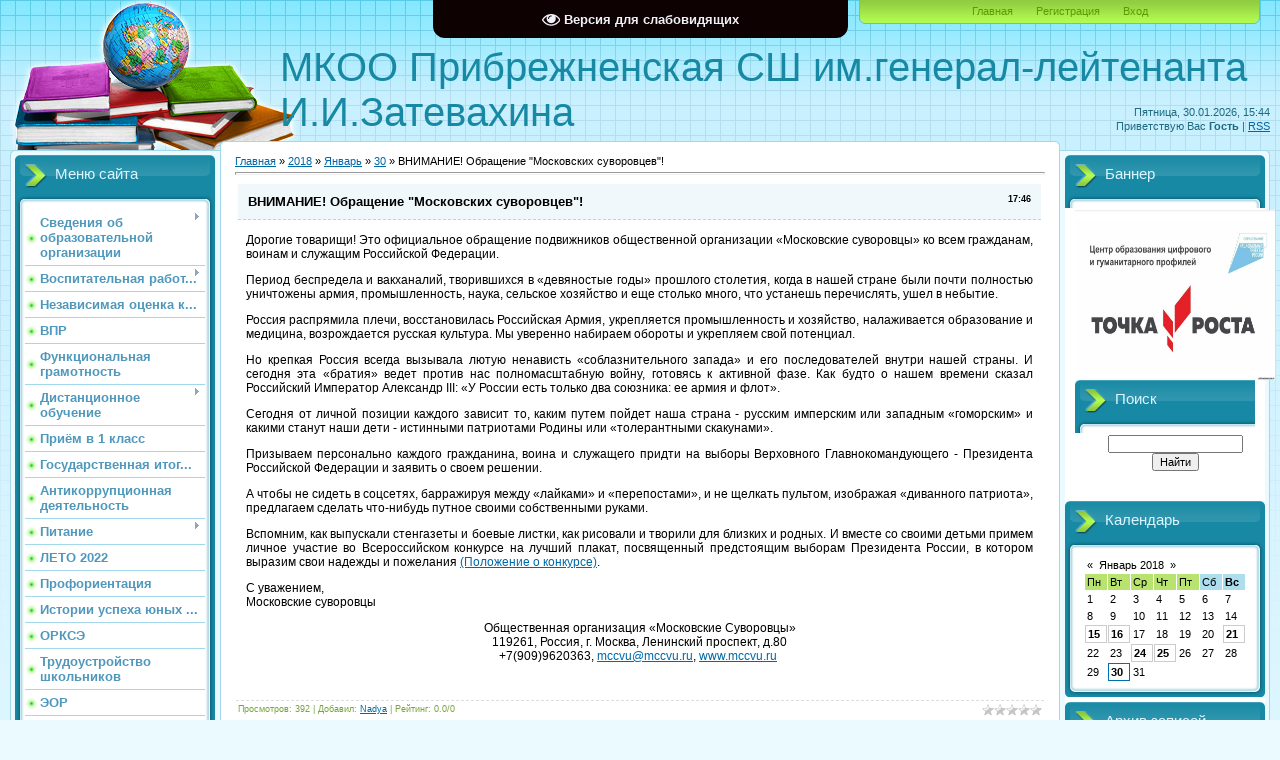

--- FILE ---
content_type: text/html; charset=UTF-8
request_url: https://pribrschool.ucoz.ru/news/vnimanie_obrashhenie_moskovskikh_suvorovcev/2018-01-30-558
body_size: 13853
content:
<html>
<head>
<meta http-equiv="content-type" content="text/html; charset=UTF-8">
<meta http-equiv="X-UA-Compatible" content="IE=edge" />
<title>ВНИМАНИЕ! Обращение "Московских суворовцев"! - 30 Января 2018 - МУНИЦИПАЛЬНАЯ КАЗЁННАЯ ОБЩЕОБРАЗОВАТЕЛЬНАЯ ОРГАНИЗАЦИЯ ПРИБРЕЖНЕНСКАЯ  СРЕДНЯЯ ШКОЛА имени командующего Воздушно-десантными войсками генерал-лейтенанта И.И.Затевахина муниципального образования «Старомайнский район» Ульяновской области</title>

<link type="text/css" rel="StyleSheet" href="/.s/src/css/805.css" />

	<link rel="stylesheet" href="/.s/src/base.min.css?v=221108" />
	<link rel="stylesheet" href="/.s/src/layer7.min.css?v=221108" />

	<script src="/.s/src/jquery-1.12.4.min.js"></script>
	
	<script src="/.s/src/uwnd.min.js?v=221108"></script>
	<script src="//s746.ucoz.net/cgi/uutils.fcg?a=uSD&ca=2&ug=999&isp=1&r=0.501453597215022"></script>
	<link rel="stylesheet" href="/.s/src/ulightbox/ulightbox.min.css" />
	<link rel="stylesheet" href="/.s/src/social.css" />
	<script src="/.s/src/ulightbox/ulightbox.min.js"></script>
	<script src="/.s/src/visually_impaired.min.js"></script>
	<script>
/* --- UCOZ-JS-DATA --- */
window.uCoz = {"site":{"domain":null,"id":"0pribrschool","host":"pribrschool.ucoz.ru"},"country":"US","sign":{"3125":"Закрыть","7254":"Изменить размер","5458":"Следующий","5255":"Помощник","7251":"Запрошенный контент не может быть загружен. Пожалуйста, попробуйте позже.","7252":"Предыдущий","7253":"Начать слайд-шоу","7287":"Перейти на страницу с фотографией."},"uLightboxType":1,"ssid":"621605041421773021251","module":"news","language":"ru","layerType":7};
/* --- UCOZ-JS-CODE --- */
	var uhe    = 2;
	var lng    = 'ru';
	var has    = 0;
	var imgs   = 1;
	var bg     = 1;
	var hwidth = 0;
	var bgs    = [1, 2 ];
	var fonts  = [20,22];
	var eyeSVG = '<?xml version="1.0" encoding="utf-8"?><svg width="18" height="18" viewBox="0 0 1750 1750" xmlns="http://www.w3.org/2000/svg"><path fill="#f0f0f7" d="M1664 960q-152-236-381-353 61 104 61 225 0 185-131.5 316.5t-316.5 131.5-316.5-131.5-131.5-316.5q0-121 61-225-229 117-381 353 133 205 333.5 326.5t434.5 121.5 434.5-121.5 333.5-326.5zm-720-384q0-20-14-34t-34-14q-125 0-214.5 89.5t-89.5 214.5q0 20 14 34t34 14 34-14 14-34q0-86 61-147t147-61q20 0 34-14t14-34zm848 384q0 34-20 69-140 230-376.5 368.5t-499.5 138.5-499.5-139-376.5-368q-20-35-20-69t20-69q140-229 376.5-368t499.5-139 499.5 139 376.5 368q20 35 20 69z"/></svg>';
	jQuery(function ($) {
		document.body.insertAdjacentHTML('afterBegin', '<a id="uhvb" class="in-body top-centered " style="background-color:#0d0101; color:#f0f0f7; " href="javascript:;" onclick="uvcl();" itemprop="copy">'+eyeSVG+' <b>Версия для слабовидящих</b></a>');
		uhpv(has);
	});
	

		function eRateEntry(select, id, a = 65, mod = 'news', mark = +select.value, path = '', ajax, soc) {
			if (mod == 'shop') { path = `/${ id }/edit`; ajax = 2; }
			( !!select ? confirm(select.selectedOptions[0].textContent.trim() + '?') : true )
			&& _uPostForm('', { type:'POST', url:'/' + mod + path, data:{ a, id, mark, mod, ajax, ...soc } });
		}

		function updateRateControls(id, newRate) {
			let entryItem = self['entryID' + id] || self['comEnt' + id];
			let rateWrapper = entryItem.querySelector('.u-rate-wrapper');
			if (rateWrapper && newRate) rateWrapper.innerHTML = newRate;
			if (entryItem) entryItem.querySelectorAll('.u-rate-btn').forEach(btn => btn.remove())
		}
 function uSocialLogin(t) {
			var params = {"yandex":{"width":870,"height":515},"vkontakte":{"height":400,"width":790},"google":{"height":600,"width":700},"facebook":{"height":520,"width":950},"ok":{"height":390,"width":710}};
			var ref = escape(location.protocol + '//' + ('pribrschool.ucoz.ru' || location.hostname) + location.pathname + ((location.hash ? ( location.search ? location.search + '&' : '?' ) + 'rnd=' + Date.now() + location.hash : ( location.search || '' ))));
			window.open('/'+t+'?ref='+ref,'conwin','width='+params[t].width+',height='+params[t].height+',status=1,resizable=1,left='+parseInt((screen.availWidth/2)-(params[t].width/2))+',top='+parseInt((screen.availHeight/2)-(params[t].height/2)-20)+'screenX='+parseInt((screen.availWidth/2)-(params[t].width/2))+',screenY='+parseInt((screen.availHeight/2)-(params[t].height/2)-20));
			return false;
		}
		function TelegramAuth(user){
			user['a'] = 9; user['m'] = 'telegram';
			_uPostForm('', {type: 'POST', url: '/index/sub', data: user});
		}
function loginPopupForm(params = {}) { new _uWnd('LF', ' ', -250, -100, { closeonesc:1, resize:1 }, { url:'/index/40' + (params.urlParams ? '?'+params.urlParams : '') }) }
/* --- UCOZ-JS-END --- */
</script>

	<style>.UhideBlock{display:none; }</style>
	<script type="text/javascript">new Image().src = "//counter.yadro.ru/hit;noadsru?r"+escape(document.referrer)+(screen&&";s"+screen.width+"*"+screen.height+"*"+(screen.colorDepth||screen.pixelDepth))+";u"+escape(document.URL)+";"+Date.now();</script>
</head>
<body>
<div id="utbr8214" rel="s746"></div>

<div class="wrap">
<div class="contanier">
<!--U1AHEADER1Z--><div class="header-right"><div class="header">
<div class="date">Пятница, 30.01.2026, 15:44</div>
<div class="user-bar"><!--<s5212>-->Приветствую Вас<!--</s>--> <b>Гость</b> | <a href="https://pribrschool.ucoz.ru/news/rss/">RSS</a></div>
<h1><!-- <logo> -->МКОО Прибрежненская СШ им.генерал-лейтенанта И.И.Затевахина<!-- </logo> --></h1>
<div class="navigation"><a href="http://pribrschool.ucoz.ru/"><!--<s5176>-->Главная<!--</s>--></a>  <a href="/register"><!--<s3089>-->Регистрация<!--</s>--></a>  <a href="javascript:;" rel="nofollow" onclick="loginPopupForm(); return false;"><!--<s3087>-->Вход<!--</s>--></a></div>

</div></div><!--/U1AHEADER1Z-->

<!-- <middle> -->
<table class="main-table">
<tr>
<td class="left-side-block">
<!--U1CLEFTER1Z--><!-- <block2> -->

<div class="block">
<div class="block-title"><!-- <bt> -->Меню сайта<!-- </bt> --></div>
<div class="block-top"><div class="block-content"><!-- <bc> --><div id="uMenuDiv1" class="uMenuV" style="position:relative;"><ul class="uMenuRoot">
<li style="position:relative;"><div class="umn-tl"><div class="umn-tr"><div class="umn-tc"></div></div></div><div class="umn-ml"><div class="umn-mr"><div class="umn-mc"><div class="uMenuItem"><div class="uMenuArrow"></div><a href="/index/informacija_o_shkole/0-9"><span>Сведения об образовательной организации</span></a></div></div></div></div><div class="umn-bl"><div class="umn-br"><div class="umn-bc"><div class="umn-footer"></div></div></div></div><ul style="display:none;">
<li><div class="uMenuItem"><a href="http://pribrschool.ucoz.ru/index/osnovnye_svedenija/0-83"><span>Основные сведения</span></a></div></li>
<li><div class="uMenuItem"><a href="http://pribrschool.ucoz.ru/index/struktura_i_organy_upravlenija_obrazovatelnoj_organizaciej/0-82"><span>Структура и органы у...</span></a></div></li>
<li><div class="uMenuItem"><a href="http://pribrschool.ucoz.ru/index/dokumenty/0-84"><span>Документы</span></a></div><ul style="display:none;">
<li><div class="uMenuItem"><a href="http://pribrschool.ucoz.ru/index/lokalnye_normativnye_akty/0-85"><span>Локальные нормативны...</span></a></div></li>
<li><div class="uMenuItem"><a href="http://pribrschool.ucoz.ru/index/predpisanija_organov_osushhestvljajushhikh_gosudarstvennyj_kontrol_nadzor_v_sfere_obrazovanija/0-86"><span>Предписания органов,...</span></a></div></li></ul></li>
<li><div class="uMenuItem"><a href="http://pribrschool.ucoz.ru/index/obrazovanie/0-88"><span>Образование</span></a></div></li>
<li><div class="uMenuItem"><a href="http://pribrschool.ucoz.ru/index/obrazovatelnye_standarty/0-81"><span>Образовательные стан...</span></a></div></li>
<li><div class="uMenuItem"><a href="http://pribrschool.ucoz.ru/index/materialno_tekhnicheskoe_obespechenie_i_osnashhennost_obrazovatelnogo_processa/0-93"><span>Материально-техничес...</span></a></div></li>
<li><div class="uMenuItem"><a href="/index/pedagogicheskij_kollektiv/0-60"><span>Руководство. Педагогический (научно-педагогический) состав</span></a></div><ul style="display:none;">
<li><div class="uMenuItem"><a href="http://pribrschool.ucoz.ru/index/butorov_evgenij_borisovich/0-98"><span>Буторов Евгений Бори...</span></a></div></li>
<li><div class="uMenuItem"><a href="http://pribrschool.ucoz.ru/index/goncharova_natalja_mikhajlovna/0-99"><span>Гончарова Наталья Ми...</span></a></div></li>
<li><div class="uMenuItem"><a href="http://pribrschool.ucoz.ru/index/zhemanova_nadezhda_vasilevna/0-100"><span>Жеманова Надежда Вас...</span></a></div></li>
<li><div class="uMenuItem"><a href="http://pribrschool.ucoz.ru/index/zejnetdinov_keshaf_fetklislamovich/0-101"><span>Зейнетдинов Кешаф Фе...</span></a></div></li>
<li><div class="uMenuItem"><a href="http://pribrschool.ucoz.ru/index/ildibenkin_vladimir_anatolevich/0-102"><span>Ильдибенкин Владимир...</span></a></div></li>
<li><div class="uMenuItem"><a href="http://pribrschool.ucoz.ru/index/isheleva_uljana_aleksandrovna/0-103"><span>Ишелева Ульяна Алекс...</span></a></div></li>
<li><div class="uMenuItem"><a href="http://pribrschool.ucoz.ru/index/pogodina_nadezhda_mikhajlovna/0-104"><span>Погодина Надежда Мих...</span></a></div></li>
<li><div class="uMenuItem"><a href="http://pribrschool.ucoz.ru/index/pushkareva_tatjana_ivanovna/0-105"><span>Пушкарева Татьяна Ив...</span></a></div></li>
<li><div class="uMenuItem"><a href="http://pribrschool.ucoz.ru/index/rybakova_svetlana_fedorovna/0-106"><span>Рыбакова Светлана Фе...</span></a></div></li>
<li><div class="uMenuItem"><a href="http://pribrschool.ucoz.ru/index/sajgina_marina_vladimirovna/0-107"><span>Сайгина Марина Влади...</span></a></div></li>
<li><div class="uMenuItem"><a href="http://pribrschool.ucoz.ru/index/seledkina_svetlana_petrovna/0-108"><span>Селедкина Светлана П...</span></a></div></li>
<li><div class="uMenuItem"><a href="http://pribrschool.ucoz.ru/index/timofeeva_irina_merkurevna/0-109"><span>Тимофеева Ирина Мерк...</span></a></div></li>
<li><div class="uMenuItem"><a href="http://pribrschool.ucoz.ru/index/fokina_natalja_viktorovna/0-110"><span>Фокина Наталья Викто...</span></a></div></li>
<li><div class="uMenuItem"><a href="http://pribrschool.ucoz.ru/index/fomina_irina_viktorovna/0-111"><span>Фомина Ирина Викторовна</span></a></div></li>
<li><div class="uMenuItem"><a href="http://pribrschool.ucoz.ru/index/semenov_sergej_valentinovich/0-112"><span>Семенов Сергей Вален...</span></a></div></li>
<li><div class="uMenuItem"><a href="http://pribrschool.ucoz.ru/index/shakholatova_svetlana_maratovna/0-114"><span>Шахолатова Светлана ...</span></a></div></li></ul></li>
<li><div class="uMenuItem"><a href="http://pribrschool.ucoz.ru/index/stipendii_i_inye_vidy_materialnoj_podderzhki/0-89"><span>Стипендии и иные вид...</span></a></div></li>
<li><div class="uMenuItem"><a href="http://pribrschool.ucoz.ru/index/platnye_obrazovatelnye_uslugi/0-80"><span>Платные образователь...</span></a></div></li>
<li><div class="uMenuItem"><a href="/index/finansovo_khozjajstvennaja_dejatelnost/0-64"><span>Финансово-хозяйствен...</span></a></div></li>
<li><div class="uMenuItem"><a href="/index/prijom/0-56"><span>Вакантные места для приёма (перевода)</span></a></div></li>
<li><div class="uMenuItem"><a href="/index/dostupnaja-sreda/0-153"><span>Доступная среда</span></a></div></li></ul></li>
<li style="position:relative;"><div class="umn-tl"><div class="umn-tr"><div class="umn-tc"></div></div></div><div class="umn-ml"><div class="umn-mr"><div class="umn-mc"><div class="uMenuItem"><div class="uMenuArrow"></div><a href="/index/profilakticheskaja_rabota_v_shkole/0-16"><span>Воспитательная работ...</span></a></div></div></div></div><div class="umn-bl"><div class="umn-br"><div class="umn-bc"><div class="umn-footer"></div></div></div></div><ul style="display:none;">
<li><div class="uMenuItem"><a href="http://pribrschool.ucoz.ru/index/kompleksnye_celevye_programmy/0-91"><span>Комплексные целевые ...</span></a></div></li>
<li><div class="uMenuItem"><a href="/index/propaganda_detskogo_dorozhno_transportnogo_travmatizma/0-18"><span>Пропаганда детского ...</span></a></div></li>
<li><div class="uMenuItem"><a href="http://pribrschool.ucoz.ru/index/shkolnyj_sportivnyj_klub_quot_lider_quot/0-76"><span>Школьный спортивный ...</span></a></div></li>
<li><div class="uMenuItem"><a href="/index/propaganda_zdorovogo_obraza_zhizni/0-19"><span>Пропаганда здорового...</span></a></div></li>
<li><div class="uMenuItem"><a href="/index/sportivnaja_subbota/0-59"><span>Спортивная суббота</span></a></div></li>
<li><div class="uMenuItem"><a href="/index/kabinet_zdorovja/0-45"><span>Кабинет здоровья</span></a></div></li>
<li><div class="uMenuItem"><a href="/index/sovet_profilaktiki/0-34"><span>Совет профилактики</span></a></div></li>
<li><div class="uMenuItem"><a href="/index/quot_zhilishhnye_uroki_quot/0-51"><span>"Жилищные уроки...</span></a></div></li>
<li><div class="uMenuItem"><a href="/index/uroki_uspekha/0-20"><span>Уроки успеха</span></a></div></li>
<li><div class="uMenuItem"><a href="/index/kultura-dlja-shkolnikov/0-155"><span>Культура для школьников</span></a></div></li></ul></li>
<li><div class="umn-tl"><div class="umn-tr"><div class="umn-tc"></div></div></div><div class="umn-ml"><div class="umn-mr"><div class="umn-mc"><div class="uMenuItem"><a href="http://pribrschool.ucoz.ru/index/nezavisimaja_ocenka_kachestva_obrazovatelnoj_dejatelnosti/0-79"><span>Независимая оценка к...</span></a></div></div></div></div><div class="umn-bl"><div class="umn-br"><div class="umn-bc"><div class="umn-footer"></div></div></div></div></li>
<li><div class="umn-tl"><div class="umn-tr"><div class="umn-tc"></div></div></div><div class="umn-ml"><div class="umn-mr"><div class="umn-mc"><div class="uMenuItem"><a href="http://pribrschool.ucoz.ru/index/vpr/0-125"><span>ВПР</span></a></div></div></div></div><div class="umn-bl"><div class="umn-br"><div class="umn-bc"><div class="umn-footer"></div></div></div></div></li>
<li><div class="umn-tl"><div class="umn-tr"><div class="umn-tc"></div></div></div><div class="umn-ml"><div class="umn-mr"><div class="umn-mc"><div class="uMenuItem"><a href="/index/funkcionalnaja-gramotnost/0-170"><span>Функциональная грамотность</span></a></div></div></div></div><div class="umn-bl"><div class="umn-br"><div class="umn-bc"><div class="umn-footer"></div></div></div></div></li>
<li style="position:relative;"><div class="umn-tl"><div class="umn-tr"><div class="umn-tc"></div></div></div><div class="umn-ml"><div class="umn-mr"><div class="umn-mc"><div class="uMenuItem"><div class="uMenuArrow"></div><a href="/index/distancionnoe_obuchenie/0-135"><span>Дистанционное обучение</span></a></div></div></div></div><div class="umn-bl"><div class="umn-br"><div class="umn-bc"><div class="umn-footer"></div></div></div></div><ul style="display:none;">
<li><div class="uMenuItem"><a href="/index/aktualnaja-informacija/0-137"><span>Актуальная информация</span></a></div></li>
<li><div class="uMenuItem"><a href="/index/dokumenty-npa-i-metodicheskie-rekomendacii/0-138"><span>Документы (НПА и методические рекомендации)</span></a></div></li>
<li><div class="uMenuItem"><a href="/index/lokalnye-akty-oo/0-139"><span>Локальные акты ОО</span></a></div></li>
<li><div class="uMenuItem"><a href="/index/organizacija-distancionnogo-obuchenija/0-140"><span>Организация дистанционного обучения</span></a></div></li></ul></li>
<li><div class="umn-tl"><div class="umn-tr"><div class="umn-tc"></div></div></div><div class="umn-ml"><div class="umn-mr"><div class="umn-mc"><div class="uMenuItem"><a href="http://pribrschool.ucoz.ru/index/prijom_v_1_klass/0-117"><span>Приём в 1 класс</span></a></div></div></div></div><div class="umn-bl"><div class="umn-br"><div class="umn-bc"><div class="umn-footer"></div></div></div></div></li>
<li><div class="umn-tl"><div class="umn-tr"><div class="umn-tc"></div></div></div><div class="umn-ml"><div class="umn-mr"><div class="umn-mc"><div class="uMenuItem"><a href="http://pribrschool.ucoz.ru/index/gosudarstvennaja_itogovaja_attestacija/0-90"><span>Государственная итог...</span></a></div></div></div></div><div class="umn-bl"><div class="umn-br"><div class="umn-bc"><div class="umn-footer"></div></div></div></div></li>
<li><div class="umn-tl"><div class="umn-tr"><div class="umn-tc"></div></div></div><div class="umn-ml"><div class="umn-mr"><div class="umn-mc"><div class="uMenuItem"><a href="/index/antikorrupcionnoe_vospitanie/0-65"><span>Антикоррупционная деятельность</span></a></div></div></div></div><div class="umn-bl"><div class="umn-br"><div class="umn-bc"><div class="umn-footer"></div></div></div></div></li>
<li style="position:relative;"><div class="umn-tl"><div class="umn-tr"><div class="umn-tc"></div></div></div><div class="umn-ml"><div class="umn-mr"><div class="umn-mc"><div class="uMenuItem"><div class="uMenuArrow"></div><a href="http://pribrschool.ucoz.ru/index/pitanie/0-97"><span>Питание</span></a></div></div></div></div><div class="umn-bl"><div class="umn-br"><div class="umn-bc"><div class="umn-footer"></div></div></div></div><ul style="display:none;">
<li><div class="uMenuItem"><a href="/index/food/0-159"><span>food</span></a></div></li></ul></li>
<li><div class="umn-tl"><div class="umn-tr"><div class="umn-tc"></div></div></div><div class="umn-ml"><div class="umn-mr"><div class="umn-mc"><div class="uMenuItem"><a href="http://pribrschool.ucoz.ru/index/leto_2021/0-118"><span>ЛЕТО 2022</span></a></div></div></div></div><div class="umn-bl"><div class="umn-br"><div class="umn-bc"><div class="umn-footer"></div></div></div></div></li>
<li><div class="umn-tl"><div class="umn-tr"><div class="umn-tc"></div></div></div><div class="umn-ml"><div class="umn-mr"><div class="umn-mc"><div class="uMenuItem"><a href="/index/0-66"><span>Профориентация</span></a></div></div></div></div><div class="umn-bl"><div class="umn-br"><div class="umn-bc"><div class="umn-footer"></div></div></div></div></li>
<li><div class="umn-tl"><div class="umn-tr"><div class="umn-tc"></div></div></div><div class="umn-ml"><div class="umn-mr"><div class="umn-mc"><div class="uMenuItem"><a href="http://pribrschool.ucoz.ru/index/istorii_uspekha_junykh_darovanij/0-120"><span>Истории успеха юных ...</span></a></div></div></div></div><div class="umn-bl"><div class="umn-br"><div class="umn-bc"><div class="umn-footer"></div></div></div></div></li>
<li><div class="umn-tl"><div class="umn-tr"><div class="umn-tc"></div></div></div><div class="umn-ml"><div class="umn-mr"><div class="umn-mc"><div class="uMenuItem"><a href="/index/orkseh/0-46"><span>ОРКСЭ</span></a></div></div></div></div><div class="umn-bl"><div class="umn-br"><div class="umn-bc"><div class="umn-footer"></div></div></div></div></li>
<li><div class="umn-tl"><div class="umn-tr"><div class="umn-tc"></div></div></div><div class="umn-ml"><div class="umn-mr"><div class="umn-mc"><div class="uMenuItem"><a href="/index/trudoustrojstvo-shkolnikov/0-156"><span>Трудоустройство школьников</span></a></div></div></div></div><div class="umn-bl"><div class="umn-br"><div class="umn-bc"><div class="umn-footer"></div></div></div></div></li>
<li><div class="umn-tl"><div class="umn-tr"><div class="umn-tc"></div></div></div><div class="umn-ml"><div class="umn-mr"><div class="umn-mc"><div class="uMenuItem"><a href="/index/ehor/0-48"><span>ЭОР</span></a></div></div></div></div><div class="umn-bl"><div class="umn-br"><div class="umn-bc"><div class="umn-footer"></div></div></div></div></li>
<li><div class="umn-tl"><div class="umn-tr"><div class="umn-tc"></div></div></div><div class="umn-ml"><div class="umn-mr"><div class="umn-mc"><div class="uMenuItem"><a href="/index/ssylki/0-7"><span>Ссылки</span></a></div></div></div></div><div class="umn-bl"><div class="umn-br"><div class="umn-bc"><div class="umn-footer"></div></div></div></div></li>
<li><div class="umn-tl"><div class="umn-tr"><div class="umn-tc"></div></div></div><div class="umn-ml"><div class="umn-mr"><div class="umn-mc"><div class="uMenuItem"><a href="/index/geoinformacionnyj_portal/0-61"><span>Геоинформационный по...</span></a></div></div></div></div><div class="umn-bl"><div class="umn-br"><div class="umn-bc"><div class="umn-footer"></div></div></div></div></li>
<li><div class="umn-tl"><div class="umn-tr"><div class="umn-tc"></div></div></div><div class="umn-ml"><div class="umn-mr"><div class="umn-mc"><div class="uMenuItem"><a href="http://pribrschool.ucoz.ru/index/mediacija/0-116"><span>Медиация</span></a></div></div></div></div><div class="umn-bl"><div class="umn-br"><div class="umn-bc"><div class="umn-footer"></div></div></div></div></li>
<li><div class="umn-tl"><div class="umn-tr"><div class="umn-tc"></div></div></div><div class="umn-ml"><div class="umn-mr"><div class="umn-mc"><div class="uMenuItem"><a href="http://pribrschool.ucoz.ru/index/den_pobedy/0-119"><span>День Победы</span></a></div></div></div></div><div class="umn-bl"><div class="umn-br"><div class="umn-bc"><div class="umn-footer"></div></div></div></div></li>
<li style="position:relative;"><div class="umn-tl"><div class="umn-tr"><div class="umn-tc"></div></div></div><div class="umn-ml"><div class="umn-mr"><div class="umn-mc"><div class="uMenuItem"><div class="uMenuArrow"></div><a href="/index/doshkolnoe-obrazovanie/0-147"><span>Дошкольное образование</span></a></div></div></div></div><div class="umn-bl"><div class="umn-br"><div class="umn-bc"><div class="umn-footer"></div></div></div></div><ul style="display:none;">
<li><div class="uMenuItem"><a href="/index/porjadok-prijoma-na-obuchenie/0-158"><span>Порядок приёма на обучение </span></a></div></li></ul></li>
<li><div class="umn-tl"><div class="umn-tr"><div class="umn-tc"></div></div></div><div class="umn-ml"><div class="umn-mr"><div class="umn-mc"><div class="uMenuItem"><a href="/index/nachalnoe_obshhee_obrazovanie_fgos/0-127"><span>Начальное общее обра...</span></a></div></div></div></div><div class="umn-bl"><div class="umn-br"><div class="umn-bc"><div class="umn-footer"></div></div></div></div></li>
<li style="position:relative;"><div class="umn-tl"><div class="umn-tr"><div class="umn-tc"></div></div></div><div class="umn-ml"><div class="umn-mr"><div class="umn-mc"><div class="uMenuItem"><div class="uMenuArrow"></div><a href="/index/olimpiady-i-konkursy/0-171"><span>ОЛИМПИАДЫ И КОНКУРСЫ</span></a></div></div></div></div><div class="umn-bl"><div class="umn-br"><div class="umn-bc"><div class="umn-footer"></div></div></div></div><ul style="display:none;">
<li><div class="uMenuItem"><a href="/index/vsosh/0-141"><span>ВсОШ</span></a></div></li></ul></li>
<li><div class="umn-tl"><div class="umn-tr"><div class="umn-tc"></div></div></div><div class="umn-ml"><div class="umn-mr"><div class="umn-mc"><div class="uMenuItem"><a href="/index/metodicheskaja-rabota/0-154"><span>Методическая работа</span></a></div></div></div></div><div class="umn-bl"><div class="umn-br"><div class="umn-bc"><div class="umn-footer"></div></div></div></div></li>
<li><div class="umn-tl"><div class="umn-tr"><div class="umn-tc"></div></div></div><div class="umn-ml"><div class="umn-mr"><div class="umn-mc"><div class="uMenuItem"><a href="/index/tochka-rosta/0-144"><span>ТОЧКА РОСТА</span></a></div></div></div></div><div class="umn-bl"><div class="umn-br"><div class="umn-bc"><div class="umn-footer"></div></div></div></div></li>
<li><div class="umn-tl"><div class="umn-tr"><div class="umn-tc"></div></div></div><div class="umn-ml"><div class="umn-mr"><div class="umn-mc"><div class="uMenuItem"><a href="/index/stopkoronavirus/0-146"><span>СТОПКОРОНАВИРУС</span></a></div></div></div></div><div class="umn-bl"><div class="umn-br"><div class="umn-bc"><div class="umn-footer"></div></div></div></div></li>
<li><div class="umn-tl"><div class="umn-tr"><div class="umn-tc"></div></div></div><div class="umn-ml"><div class="umn-mr"><div class="umn-mc"><div class="uMenuItem"><a href="/index/psikhologo-pedagogicheskaja-pomoshh/0-152"><span>Психолого-педагогическая помощь</span></a></div></div></div></div><div class="umn-bl"><div class="umn-br"><div class="umn-bc"><div class="umn-footer"></div></div></div></div></li>
<li><div class="umn-tl"><div class="umn-tr"><div class="umn-tc"></div></div></div><div class="umn-ml"><div class="umn-mr"><div class="umn-mc"><div class="uMenuItem"><a href="/index/chasto-zadavaemye-voprosy/0-151"><span>Часто задаваемые вопросы</span></a></div></div></div></div><div class="umn-bl"><div class="umn-br"><div class="umn-bc"><div class="umn-footer"></div></div></div></div></li>
<li style="position:relative;"><div class="umn-tl"><div class="umn-tr"><div class="umn-tc"></div></div></div><div class="umn-ml"><div class="umn-mr"><div class="umn-mc"><div class="uMenuItem"><div class="uMenuArrow"></div><a href="/index/bezopasnost/0-161"><span>БЕЗОПАСНОСТЬ</span></a></div></div></div></div><div class="umn-bl"><div class="umn-br"><div class="umn-bc"><div class="umn-footer"></div></div></div></div><ul style="display:none;">
<li><div class="uMenuItem"><a href="/index/antiterroristicheskaja-bezopasnost/0-166"><span>Антитеррористическая безопасность</span></a></div></li>
<li><div class="uMenuItem"><a href="/index/dorozhnaja_bezopasnost/0-126"><span>Дорожная безопасность</span></a></div></li>
<li><div class="uMenuItem"><a href="/index/pozharnaja-bezopasnost/0-157"><span>Пожарная безопасность</span></a></div></li>
<li><div class="uMenuItem"><a href="/index/informacionnaja-bezopasnost/0-169"><span>Информационная безопасность</span></a></div></li></ul></li></ul></div><script>$(function(){_uBuildMenu('#uMenuDiv1',0,document.location.href+'/','uMenuItemA','uMenuArrow',2500);})</script><!-- </bc> --></div></div>
</div>

<!-- </block2> -->

<!-- <block4> -->

<div class="block">
<div class="block-title"><!-- <bt> --><!--<s5207>-->Наш опрос<!--</s>--><!-- </bt> --></div>
<div class="block-top"><div class="block-content"><!-- <bc> --><script>function pollnow689(){document.getElementById('PlBtn689').disabled=true;_uPostForm('pollform689',{url:'/poll/',type:'POST'});}function polll689(id,i){_uPostForm('',{url:'/poll/'+id+'-1-'+i+'-689',type:'GET'});}</script><div id="pollBlock689"><form id="pollform689" onsubmit="pollnow689();return false;">
			<div class="pollBlock">
				<div class="pollQue"><b>Как вы относитесь к школьной форме?</b></div>
				<div class="pollAns"><div class="answer"><input id="a6891" type="radio" name="answer" value="1" style="vertical-align:middle;" /> <label style="vertical-align:middle;display:inline;" for="a6891">Школьная форма обязательно нужна</label></div>
<div class="answer"><input id="a6892" type="radio" name="answer" value="2" style="vertical-align:middle;" /> <label style="vertical-align:middle;display:inline;" for="a6892">Школьная форма нужна только в некоторых случаях</label></div>
<div class="answer"><input id="a6893" type="radio" name="answer" value="3" style="vertical-align:middle;" /> <label style="vertical-align:middle;display:inline;" for="a6893">Мне всё равно, что я одеваю в школу</label></div>
<div class="answer"><input id="a6894" type="radio" name="answer" value="4" style="vertical-align:middle;" /> <label style="vertical-align:middle;display:inline;" for="a6894">Я против введения школьной формы</label></div>

					<div id="pollSbm689" class="pollButton"><input class="pollBut" id="PlBtn689" type="submit" value="Оценить" /></div>
					<input type="hidden" name="ssid" value="621605041421773021251" />
					<input type="hidden" name="id"   value="1" />
					<input type="hidden" name="a"    value="1" />
					<input type="hidden" name="ajax" value="689" /></div>
				<div class="pollLnk"> <a href="javascript:;" rel="nofollow" onclick="new _uWnd('PollR','Результаты опроса',660,200,{closeonesc:1,maxh:400},{url:'/poll/1'});return false;">Результаты</a> | <a href="javascript:;" rel="nofollow" onclick="new _uWnd('PollA','Архив опросов',660,250,{closeonesc:1,maxh:400,max:1,min:1},{url:'/poll/0-2'});return false;">Архив опросов</a> </div>
				<div class="pollTot">Всего ответов: <b>224</b></div>
			</div></form></div><!-- </bc> --></div></div>
</div>

<!-- </block4> -->

<!-- <block5> -->
<div class="block">
<div class="block-title"><!-- <bt> --><!--<s5195>-->Статистика<!--</s>--><!-- </bt> --></div>
<div class="block-top"><div class="block-content"><div align="center"><!-- <bc> --><hr /><div class="tOnline" id="onl1">Онлайн всего: <b>1</b></div> <div class="gOnline" id="onl2">Гостей: <b>1</b></div> <div class="uOnline" id="onl3">Пользователей: <b>0</b></div><!-- </bc> --></div></div></div>
</div>
<!-- </block5> -->

<!-- <block6> -->

<div class="block">
<div class="block-title"><!-- <bt> --><!--<s5158>-->Форма входа<!--</s>--><!-- </bt> --></div>
<div class="block-top"><div class="block-content"><!-- <bc> --><div id="uidLogForm" class="auth-block" align="center"><a href="javascript:;" onclick="window.open('https://login.uid.me/?site=0pribrschool&ref='+escape(location.protocol + '//' + ('pribrschool.ucoz.ru' || location.hostname) + location.pathname + ((location.hash ? ( location.search ? location.search + '&' : '?' ) + 'rnd=' + Date.now() + location.hash : ( location.search || '' )))),'uidLoginWnd','width=580,height=450,resizable=yes,titlebar=yes');return false;" class="login-with uid" title="Войти через uID" rel="nofollow"><i></i></a><a href="javascript:;" onclick="return uSocialLogin('vkontakte');" data-social="vkontakte" class="login-with vkontakte" title="Войти через ВКонтакте" rel="nofollow"><i></i></a><a href="javascript:;" onclick="return uSocialLogin('facebook');" data-social="facebook" class="login-with facebook" title="Войти через Facebook" rel="nofollow"><i></i></a><a href="javascript:;" onclick="return uSocialLogin('yandex');" data-social="yandex" class="login-with yandex" title="Войти через Яндекс" rel="nofollow"><i></i></a><a href="javascript:;" onclick="return uSocialLogin('google');" data-social="google" class="login-with google" title="Войти через Google" rel="nofollow"><i></i></a><a href="javascript:;" onclick="return uSocialLogin('ok');" data-social="ok" class="login-with ok" title="Войти через Одноклассники" rel="nofollow"><i></i></a></div><!-- </bc> --></div></div>
</div>

<!-- </block6> --><!--/U1CLEFTER1Z-->
</td>
<td class="content-block">
<h1></h1> 
<!-- <body> --><a href="http://pribrschool.ucoz.ru/"><!--<s5176>-->Главная<!--</s>--></a> &raquo; <a class="dateBar breadcrumb-item" href="/news/2018-00">2018</a> <span class="breadcrumb-sep">&raquo;</span> <a class="dateBar breadcrumb-item" href="/news/2018-01">Январь</a> <span class="breadcrumb-sep">&raquo;</span> <a class="dateBar breadcrumb-item" href="/news/2018-01-30">30</a> &raquo; ВНИМАНИЕ! Обращение "Московских суворовцев"!
<hr />

<table border="0" width="100%" cellspacing="1" cellpadding="2" class="eBlock">
<tr><td width="90%"><div class="eTitle"><div style="float:right;font-size:9px;">17:46 </div>ВНИМАНИЕ! Обращение "Московских суворовцев"!</div></td></tr>
<tr><td class="eMessage"><p style="text-align: justify;">Дорогие товарищи! Это официальное обращение подвижников общественной организации &laquo;Московские суворовцы&raquo; ко всем&nbsp;гражданам, воинам и служащим Российской Федерации.&nbsp;</p>

<p style="text-align: justify;">Период беспредела и вакханалий, творившихся в &laquo;девяностые годы&raquo;&nbsp;прошлого столетия, когда в нашей стране были почти полностью уничтожены армия, промышленность, наука, сельское хозяйство и еще столько много, что устанешь перечислять, ушел в небытие.&nbsp;</p>

<p style="text-align: justify;">Россия распрямила плечи, восстановилась Российская Армия, укрепляется промышленность и хозяйство, налаживается образование и медицина, возрождается русская культура. Мы уверенно набираем обороты и укрепляем свой потенциал.&nbsp;</p>

<p style="text-align: justify;">Но крепкая Россия всегда вызывала лютую ненависть &laquo;соблазнительного запада&raquo;&nbsp;и его последователей внутри&nbsp;нашей&nbsp;страны. И сегодня эта &laquo;братия&raquo;&nbsp;ведет против нас полномасштабную войну, готовясь к активной фазе. Как будто о нашем времени сказал Российский Император Александр&nbsp;III: &laquo;У России есть только два союзника: ее армия и флот&raquo;.&nbsp;</p>

<p style="text-align: justify;">Сегодня от личной позиции каждого зависит то, каким путем пойдет наша страна - русским имперским или западным &laquo;гоморским&raquo; и какими станут наши дети - истинными патриотами Родины или &laquo;толерантными скакунами&raquo;.&nbsp;</p>

<p style="text-align: justify;">Призываем персонально каждого гражданина, воина и служащего придти на выборы Верховного Главнокомандующего - Президента Российской Федерации и заявить о своем решении.&nbsp;</p>

<p style="text-align: justify;">А чтобы не сидеть в соцсетях, барражируя между &laquo;лайками&raquo; и&nbsp;&laquo;перепостами&raquo;, и не щелкать пультом, изображая&nbsp;&laquo;диванного патриота&raquo;, предлагаем сделать что-нибудь путное своими собственными руками.&nbsp;</p>

<p style="text-align: justify;">Вспомним, как выпускали стенгазеты и боевые листки, как рисовали и творили для близких и родных. И вместе со своими детьми примем личное участие во Всероссийском конкурсе на лучший плакат, посвященный предстоящим выборам Президента России, в котором выразим свои надежды и пожелания <a href="http://pribrschool.ucoz.ru/anovosti/polozhenie.doc">(Положение о конкурсе)</a>.</p>

<p style="text-align: justify;">С уважением,<br />
Московские суворовцы</p>

<p style="text-align: center;">Общественная организация &laquo;Московские Суворовцы&raquo;<br />
119261, Россия, г. Москва, Ленинский проспект, д.80<br />
+7(909)9620363,&nbsp;<a href="https://e.mail.ru/compose/?mailto=mailto%3amccvu@mccvu.ru" rel="noopener noreferrer noopener noreferrer noopener noreferrer" target="_blank"><u>mccvu@mccvu.ru</u></a>,&nbsp;<a href="http://www.mccvu.ru/" rel="noopener noreferrer noopener noreferrer noopener noreferrer" target="_blank"><u>www.mccvu.ru</u></a>&nbsp;</p>

<p style="text-align: center;">&nbsp;</p> </td></tr>
<tr><td colspan="2" class="eDetails">
<div style="float:right">
		<style type="text/css">
			.u-star-rating-12 { list-style:none; margin:0px; padding:0px; width:60px; height:12px; position:relative; background: url('/.s/img/stars/3/12.png') top left repeat-x }
			.u-star-rating-12 li{ padding:0px; margin:0px; float:left }
			.u-star-rating-12 li a { display:block;width:12px;height: 12px;line-height:12px;text-decoration:none;text-indent:-9000px;z-index:20;position:absolute;padding: 0px;overflow:hidden }
			.u-star-rating-12 li a:hover { background: url('/.s/img/stars/3/12.png') left center;z-index:2;left:0px;border:none }
			.u-star-rating-12 a.u-one-star { left:0px }
			.u-star-rating-12 a.u-one-star:hover { width:12px }
			.u-star-rating-12 a.u-two-stars { left:12px }
			.u-star-rating-12 a.u-two-stars:hover { width:24px }
			.u-star-rating-12 a.u-three-stars { left:24px }
			.u-star-rating-12 a.u-three-stars:hover { width:36px }
			.u-star-rating-12 a.u-four-stars { left:36px }
			.u-star-rating-12 a.u-four-stars:hover { width:48px }
			.u-star-rating-12 a.u-five-stars { left:48px }
			.u-star-rating-12 a.u-five-stars:hover { width:60px }
			.u-star-rating-12 li.u-current-rating { top:0 !important; left:0 !important;margin:0 !important;padding:0 !important;outline:none;background: url('/.s/img/stars/3/12.png') left bottom;position: absolute;height:12px !important;line-height:12px !important;display:block;text-indent:-9000px;z-index:1 }
		</style><script>
			var usrarids = {};
			function ustarrating(id, mark) {
				if (!usrarids[id]) {
					usrarids[id] = 1;
					$(".u-star-li-"+id).hide();
					_uPostForm('', { type:'POST', url:`/news`, data:{ a:65, id, mark, mod:'news', ajax:'2' } })
				}
			}
		</script><ul id="uStarRating558" class="uStarRating558 u-star-rating-12" title="Рейтинг: 0.0/0">
			<li id="uCurStarRating558" class="u-current-rating uCurStarRating558" style="width:0%;"></li><li class="u-star-li-558"><a href="javascript:;" onclick="ustarrating('558', 1)" class="u-one-star">1</a></li>
				<li class="u-star-li-558"><a href="javascript:;" onclick="ustarrating('558', 2)" class="u-two-stars">2</a></li>
				<li class="u-star-li-558"><a href="javascript:;" onclick="ustarrating('558', 3)" class="u-three-stars">3</a></li>
				<li class="u-star-li-558"><a href="javascript:;" onclick="ustarrating('558', 4)" class="u-four-stars">4</a></li>
				<li class="u-star-li-558"><a href="javascript:;" onclick="ustarrating('558', 5)" class="u-five-stars">5</a></li></ul></div>

<span class="e-reads"><span class="ed-title"><!--<s3177>-->Просмотров<!--</s>-->:</span> <span class="ed-value">392</span></span><span class="ed-sep"> | </span>
<span class="e-author"><span class="ed-title"><!--<s3178>-->Добавил<!--</s>-->:</span> <span class="ed-value"><a href="javascript:;" rel="nofollow" onclick="window.open('/index/8-1', 'up1', 'scrollbars=1,top=0,left=0,resizable=1,width=700,height=375'); return false;">Nadya</a></span></span>

<span class="ed-sep"> | </span><span class="e-rating"><span class="ed-title"><!--<s3119>-->Рейтинг<!--</s>-->:</span> <span class="ed-value"><span id="entRating558">0.0</span>/<span id="entRated558">0</span></span></span></td></tr>
</table>



<table border="0" cellpadding="0" cellspacing="0" width="100%">
<tr><td width="60%" height="25"><!--<s5183>-->Всего комментариев<!--</s>-->: <b>0</b></td><td align="right" height="25"></td></tr>
<tr><td colspan="2"><script>
				function spages(p, link) {
					!!link && location.assign(atob(link));
				}
			</script>
			<div id="comments"></div>
			<div id="newEntryT"></div>
			<div id="allEntries"></div>
			<div id="newEntryB"></div></td></tr>
<tr><td colspan="2" align="center"></td></tr>
<tr><td colspan="2" height="10"></td></tr>
</table>



<div id="postFormContent" class="">
		<form method="post" name="addform" id="acform" action="/index/" onsubmit="return addcom(this)" class="news-com-add" data-submitter="addcom"><script>
		function _dS(a){var b=a.split(''),c=b.pop();return b.map(function(d){var e=d.charCodeAt(0)-c;return String.fromCharCode(32>e?127-(32-e):e)}).join('')}
		var _y8M = _dS('>kprwv"v{rg?$jkffgp$"pcog?$uqu$"xcnwg?$354493:696$"1@2');
		function addcom( form, data = {} ) {
			if (document.getElementById('addcBut')) {
				document.getElementById('addcBut').disabled = true;
			} else {
				try { document.addform.submit.disabled = true; } catch(e) {}
			}

			if (document.getElementById('eMessage')) {
				document.getElementById('eMessage').innerHTML = '<span style="color:#999"><img src="/.s/img/ma/m/i2.gif" border="0" align="absmiddle" width="13" height="13"> Идёт передача данных...</span>';
			}

			_uPostForm(form, { type:'POST', url:'/index/', data })
			return false
		}
document.write(_y8M);</script>

<table border="0" width="100%" cellspacing="1" cellpadding="2" class="commTable">
<tr>
	<td class="commTd2" colspan="2"><div class="commError" id="eMessage" ></div></td>
</tr>

<tr>
	<td width="15%" class="commTd1" nowrap>Имя *:</td>
	<td class="commTd2"><input class="commFl" type="text" name="name" value="" size="30" maxlength="60"></td>
</tr>
<tr>
	<td class="commTd1">Email *:</td>
	<td class="commTd2"><input class="commFl" type="text" name="email" value="" size="30" maxlength="60"></td>
</tr>

<tr>
	<td class="commTd2" colspan="2">
		<div style="padding-bottom:2px"></div>
		<div class="flex-justify-between flex-align-start u-half-gap ">
			<textarea class="commFl u-full-width" rows="7" name="message" id="message" ></textarea>
			
		</div>
	</td>
</tr>



<tr>
	<td class="commTd1" nowrap>Код *:</td>
	<td class="commTd2"><!-- <captcha_block_html> -->
		<label id="captcha-block-news-com-add" class="captcha-block" for="captcha-answer-news-com-add">
			<!-- <captcha_answer_html> -->
			<input id="captcha-answer-news-com-add" class="captcha-answer u-input ui-text uf-text uf-captcha" name="code" type="text" placeholder="Ответ" autocomplete="off" >
			<!-- </captcha_answer_html> -->
			<!-- <captcha_renew_html> -->
			<img class="captcha-renew news-com-add" src="/.s/img/ma/refresh.gif" title="Обновить код безопасности">
			<!-- </captcha_renew_html> -->
			<!-- <captcha_question_html> -->
			<input id="captcha-skey-news-com-add" type="hidden" name="skey" value="1770969480">
			<img class="captcha-question news-com-add" src="/secure/?f=news-com-add&skey=1770969480" title="Обновить код безопасности" title="Обновить код безопасности" >
			<!-- <captcha_script_html> -->
			<script type="text/javascript">
				function initClick() {
					$(' .captcha-question.news-com-add,  .captcha-renew.news-com-add').on('click', function(event) {
						var PARENT = $(this).parent().parent();
						$('img[src^="/secure/"]', PARENT).prop('src', '/secure/?f=news-com-add&skey=1770969480&rand=' + Date.now());
						$('input[name=code]', PARENT).val('').focus();
					});
				}

				if (window.jQuery) {
					$(initClick);
				} else {
					// В новой ПУ jQuery находится в бандле, который подгружается в конце body
					// и недоступен в данный момент
					document.addEventListener('DOMContentLoaded', initClick);
				}
			</script>
			<!-- </captcha_script_html> -->
			<!-- </captcha_question_html> -->
		</label>
		<!-- </captcha_block_html> -->
	</td>
</tr>

<tr>
	<td class="commTd2" colspan="2" align="center"><input type="submit" class="commSbmFl" id="addcBut" name="submit" value="Добавить комментарий"></td>
</tr>
</table><input type="hidden" name="ssid" value="621605041421773021251" />
				<input type="hidden" name="a"  value="36" />
				<input type="hidden" name="m"  value="2" />
				<input type="hidden" name="id" value="558" />
				
				<input type="hidden" name="soc_type" id="csoc_type" />
				<input type="hidden" name="data" id="cdata" />
			</form>
		</div>

<!--  </body> -->
</td>
 
<td class="right-side-block">
<!--U1DRIGHTER1Z--><!-- <block2687> -->
<div class="block">
<div class="block-title"><!-- <bt> -->Баннер<!-- </bt> --></div>
<div class="block-top"><div class="block-content"><!-- <bc> --><img src="//pribrschool.ucoz.ru/vneyrohka/pravilnyj_logotip.jpg" style="width: 200px; height: 170px;><!-- </bc> --></div></div>
</div>
<!-- </block2687> -->

<!-- <block7> -->

<!-- </block7> -->

<!-- <block9> -->

<div class="block">
<div class="block-title"><!-- <bt> --><!--<s3163>-->Поиск<!--</s>--><!-- </bt> --></div>
<div class="block-top"><div class="block-content"><div align="center"><!-- <bc> -->
		<div class="searchForm">
			<form onsubmit="this.sfSbm.disabled=true" method="get" style="margin:0" action="/search/">
				<div align="center" class="schQuery">
					<input type="text" name="q" maxlength="30" size="20" class="queryField" />
				</div>
				<div align="center" class="schBtn">
					<input type="submit" class="searchSbmFl" name="sfSbm" value="Найти" />
				</div>
				<input type="hidden" name="t" value="0">
			</form>
		</div><!-- </bc> --></div></div></div>
</div>

<!-- </block9> -->

<!-- <block10> -->

<div class="block">
<div class="block-title"><!-- <bt> --><!--<s5171>-->Календарь<!--</s>--><!-- </bt> --></div>
<div class="block-top"><div class="block-content"><div align="center"><!-- <bc> -->
		<table border="0" cellspacing="1" cellpadding="2" class="calTable">
			<tr><td align="center" class="calMonth" colspan="7"><a title="Декабрь 2017" class="calMonthLink cal-month-link-prev" rel="nofollow" href="/news/2017-12">&laquo;</a>&nbsp; <a class="calMonthLink cal-month-current" rel="nofollow" href="/news/2018-01">Январь 2018</a> &nbsp;<a title="Февраль 2018" class="calMonthLink cal-month-link-next" rel="nofollow" href="/news/2018-02">&raquo;</a></td></tr>
		<tr>
			<td align="center" class="calWday">Пн</td>
			<td align="center" class="calWday">Вт</td>
			<td align="center" class="calWday">Ср</td>
			<td align="center" class="calWday">Чт</td>
			<td align="center" class="calWday">Пт</td>
			<td align="center" class="calWdaySe">Сб</td>
			<td align="center" class="calWdaySu">Вс</td>
		</tr><tr><td align="center" class="calMday">1</td><td align="center" class="calMday">2</td><td align="center" class="calMday">3</td><td align="center" class="calMday">4</td><td align="center" class="calMday">5</td><td align="center" class="calMday">6</td><td align="center" class="calMday">7</td></tr><tr><td align="center" class="calMday">8</td><td align="center" class="calMday">9</td><td align="center" class="calMday">10</td><td align="center" class="calMday">11</td><td align="center" class="calMday">12</td><td align="center" class="calMday">13</td><td align="center" class="calMday">14</td></tr><tr><td align="center" class="calMdayIs"><a class="calMdayLink" href="/news/2018-01-15" title="1 Сообщений">15</a></td><td align="center" class="calMdayIs"><a class="calMdayLink" href="/news/2018-01-16" title="1 Сообщений">16</a></td><td align="center" class="calMday">17</td><td align="center" class="calMday">18</td><td align="center" class="calMday">19</td><td align="center" class="calMday">20</td><td align="center" class="calMdayIs"><a class="calMdayLink" href="/news/2018-01-21" title="1 Сообщений">21</a></td></tr><tr><td align="center" class="calMday">22</td><td align="center" class="calMday">23</td><td align="center" class="calMdayIs"><a class="calMdayLink" href="/news/2018-01-24" title="1 Сообщений">24</a></td><td align="center" class="calMdayIs"><a class="calMdayLink" href="/news/2018-01-25" title="1 Сообщений">25</a></td><td align="center" class="calMday">26</td><td align="center" class="calMday">27</td><td align="center" class="calMday">28</td></tr><tr><td align="center" class="calMday">29</td><td align="center" class="calMdayIsA"><a class="calMdayLink" href="/news/2018-01-30" title="3 Сообщений">30</a></td><td align="center" class="calMday">31</td></tr></table><!-- </bc> --></div></div></div>
</div>

<!-- </block10> -->

<!-- <block11> -->

<div class="block">
<div class="block-title"><!-- <bt> --><!--<s5347>-->Архив записей<!--</s>--><!-- </bt> --></div>
<div class="block-top"><div class="block-content"><!-- <bc> --><ul class="archUl"><li class="archLi"><a class="archLink" href="/news/2013-09">2013 Сентябрь</a></li><li class="archLi"><a class="archLink" href="/news/2013-10">2013 Октябрь</a></li><li class="archLi"><a class="archLink" href="/news/2013-11">2013 Ноябрь</a></li><li class="archLi"><a class="archLink" href="/news/2013-12">2013 Декабрь</a></li><li class="archLi"><a class="archLink" href="/news/2014-01">2014 Январь</a></li><li class="archLi"><a class="archLink" href="/news/2014-02">2014 Февраль</a></li><li class="archLi"><a class="archLink" href="/news/2014-03">2014 Март</a></li><li class="archLi"><a class="archLink" href="/news/2014-04">2014 Апрель</a></li><li class="archLi"><a class="archLink" href="/news/2014-05">2014 Май</a></li><li class="archLi"><a class="archLink" href="/news/2014-06">2014 Июнь</a></li><li class="archLi"><a class="archLink" href="/news/2014-08">2014 Август</a></li><li class="archLi"><a class="archLink" href="/news/2014-09">2014 Сентябрь</a></li><li class="archLi"><a class="archLink" href="/news/2014-10">2014 Октябрь</a></li><li class="archLi"><a class="archLink" href="/news/2014-11">2014 Ноябрь</a></li><li class="archLi"><a class="archLink" href="/news/2015-02">2015 Февраль</a></li><li class="archLi"><a class="archLink" href="/news/2015-03">2015 Март</a></li><li class="archLi"><a class="archLink" href="/news/2015-04">2015 Апрель</a></li><li class="archLi"><a class="archLink" href="/news/2015-05">2015 Май</a></li><li class="archLi"><a class="archLink" href="/news/2015-08">2015 Август</a></li><li class="archLi"><a class="archLink" href="/news/2015-09">2015 Сентябрь</a></li><li class="archLi"><a class="archLink" href="/news/2015-10">2015 Октябрь</a></li><li class="archLi"><a class="archLink" href="/news/2015-11">2015 Ноябрь</a></li><li class="archLi"><a class="archLink" href="/news/2015-12">2015 Декабрь</a></li><li class="archLi"><a class="archLink" href="/news/2016-01">2016 Январь</a></li><li class="archLi"><a class="archLink" href="/news/2016-02">2016 Февраль</a></li><li class="archLi"><a class="archLink" href="/news/2016-03">2016 Март</a></li><li class="archLi"><a class="archLink" href="/news/2016-04">2016 Апрель</a></li><li class="archLi"><a class="archLink" href="/news/2016-05">2016 Май</a></li><li class="archLi"><a class="archLink" href="/news/2016-06">2016 Июнь</a></li><li class="archLi"><a class="archLink" href="/news/2016-08">2016 Август</a></li><li class="archLi"><a class="archLink" href="/news/2016-09">2016 Сентябрь</a></li><li class="archLi"><a class="archLink" href="/news/2016-10">2016 Октябрь</a></li><li class="archLi"><a class="archLink" href="/news/2016-11">2016 Ноябрь</a></li><li class="archLi"><a class="archLink" href="/news/2016-12">2016 Декабрь</a></li><li class="archLi"><a class="archLink" href="/news/2017-01">2017 Январь</a></li><li class="archLi"><a class="archLink" href="/news/2017-02">2017 Февраль</a></li><li class="archLi"><a class="archLink" href="/news/2017-03">2017 Март</a></li><li class="archLi"><a class="archLink" href="/news/2017-04">2017 Апрель</a></li><li class="archLi"><a class="archLink" href="/news/2017-05">2017 Май</a></li><li class="archLi"><a class="archLink" href="/news/2017-06">2017 Июнь</a></li><li class="archLi"><a class="archLink" href="/news/2017-07">2017 Июль</a></li><li class="archLi"><a class="archLink" href="/news/2017-09">2017 Сентябрь</a></li><li class="archLi"><a class="archLink" href="/news/2017-10">2017 Октябрь</a></li><li class="archLi"><a class="archLink" href="/news/2017-11">2017 Ноябрь</a></li><li class="archLi"><a class="archLink" href="/news/2017-12">2017 Декабрь</a></li><li class="archLi"><a class="archLink" href="/news/2018-01">2018 Январь</a></li><li class="archLi"><a class="archLink" href="/news/2018-02">2018 Февраль</a></li><li class="archLi"><a class="archLink" href="/news/2018-03">2018 Март</a></li><li class="archLi"><a class="archLink" href="/news/2018-04">2018 Апрель</a></li><li class="archLi"><a class="archLink" href="/news/2018-05">2018 Май</a></li><li class="archLi"><a class="archLink" href="/news/2018-06">2018 Июнь</a></li><li class="archLi"><a class="archLink" href="/news/2018-08">2018 Август</a></li><li class="archLi"><a class="archLink" href="/news/2018-09">2018 Сентябрь</a></li><li class="archLi"><a class="archLink" href="/news/2018-10">2018 Октябрь</a></li><li class="archLi"><a class="archLink" href="/news/2018-11">2018 Ноябрь</a></li><li class="archLi"><a class="archLink" href="/news/2018-12">2018 Декабрь</a></li><li class="archLi"><a class="archLink" href="/news/2019-01">2019 Январь</a></li><li class="archLi"><a class="archLink" href="/news/2019-02">2019 Февраль</a></li><li class="archLi"><a class="archLink" href="/news/2019-03">2019 Март</a></li><li class="archLi"><a class="archLink" href="/news/2019-04">2019 Апрель</a></li><li class="archLi"><a class="archLink" href="/news/2019-05">2019 Май</a></li><li class="archLi"><a class="archLink" href="/news/2019-08">2019 Август</a></li><li class="archLi"><a class="archLink" href="/news/2019-09">2019 Сентябрь</a></li><li class="archLi"><a class="archLink" href="/news/2019-10">2019 Октябрь</a></li><li class="archLi"><a class="archLink" href="/news/2019-11">2019 Ноябрь</a></li><li class="archLi"><a class="archLink" href="/news/2019-12">2019 Декабрь</a></li><li class="archLi"><a class="archLink" href="/news/2020-01">2020 Январь</a></li><li class="archLi"><a class="archLink" href="/news/2020-02">2020 Февраль</a></li><li class="archLi"><a class="archLink" href="/news/2020-03">2020 Март</a></li><li class="archLi"><a class="archLink" href="/news/2020-04">2020 Апрель</a></li><li class="archLi"><a class="archLink" href="/news/2020-05">2020 Май</a></li><li class="archLi"><a class="archLink" href="/news/2020-06">2020 Июнь</a></li><li class="archLi"><a class="archLink" href="/news/2020-07">2020 Июль</a></li><li class="archLi"><a class="archLink" href="/news/2020-08">2020 Август</a></li><li class="archLi"><a class="archLink" href="/news/2020-09">2020 Сентябрь</a></li><li class="archLi"><a class="archLink" href="/news/2020-10">2020 Октябрь</a></li><li class="archLi"><a class="archLink" href="/news/2020-11">2020 Ноябрь</a></li><li class="archLi"><a class="archLink" href="/news/2020-12">2020 Декабрь</a></li><li class="archLi"><a class="archLink" href="/news/2021-01">2021 Январь</a></li><li class="archLi"><a class="archLink" href="/news/2021-02">2021 Февраль</a></li><li class="archLi"><a class="archLink" href="/news/2021-03">2021 Март</a></li><li class="archLi"><a class="archLink" href="/news/2021-04">2021 Апрель</a></li><li class="archLi"><a class="archLink" href="/news/2021-05">2021 Май</a></li><li class="archLi"><a class="archLink" href="/news/2021-06">2021 Июнь</a></li><li class="archLi"><a class="archLink" href="/news/2021-08">2021 Август</a></li><li class="archLi"><a class="archLink" href="/news/2021-09">2021 Сентябрь</a></li><li class="archLi"><a class="archLink" href="/news/2021-11">2021 Ноябрь</a></li><li class="archLi"><a class="archLink" href="/news/2022-01">2022 Январь</a></li><li class="archLi"><a class="archLink" href="/news/2022-02">2022 Февраль</a></li><li class="archLi"><a class="archLink" href="/news/2022-04">2022 Апрель</a></li><li class="archLi"><a class="archLink" href="/news/2022-06">2022 Июнь</a></li></ul><!-- </bc> --></div></div>
</div>

<!-- </block11> -->

<!-- <block12> -->
<div class="block">
<div class="block-title"><!-- <bt> --><!--<s5204>-->Друзья сайта<!--</s>--><!-- </bt> --></div>
<div class="block-top"><div class="block-content"><!-- <bc> --><!--<s1546>-->
<li><a href="//blog.ucoz.ru/" target="_blank">Официальный блог</a></li>
<li><a href="//forum.ucoz.ru/" target="_blank">Сообщество uCoz</a></li>
<li><a href="//faq.ucoz.ru/" target="_blank">FAQ по системе</a></li>
<li><a href="//manual.ucoz.net/" target="_blank">Инструкции для uCoz</a></li>
<!--</s>--><!-- </bc> --></div></div>
</div>
<!-- </block12> --><!--/U1DRIGHTER1Z-->
</td>

</tr>
<tr><td class="left-side-bottom"></td><td class="content-side-bottom"></td><td class="right-side-bottom"></td></tr>
</table>
<!-- </middle> -->

<!--U1BFOOTER1Z-->
<div class="footer1"><div class="footer2"><div class="footer3"><div class="footer4"><br>
<!-- <copy> -->Copyright MyCorp &copy; 2026<!-- </copy> --><br><!-- "' --><span class="pbqS1Z3g">Бесплатный <a href="https://www.ucoz.ru/">конструктор сайтов</a> — <a href="https://www.ucoz.ru/">uCoz</a></span>
<br><br></div></div></div></div><br>
<!--/U1BFOOTER1Z-->
</div>
</div>
 </body>
</html>


<!-- 0.1071548 (s746) -->